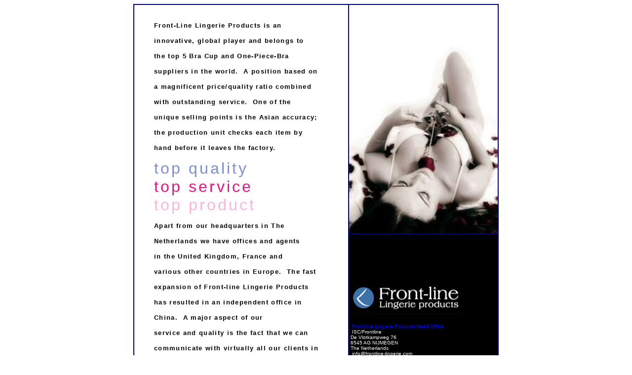

--- FILE ---
content_type: text/html
request_url: https://frontline-lingerie.com/pagina2.htm
body_size: 1355
content:
<html>

<head>
<meta http-equiv="Content-Type" content="text/html; charset=windows-1252">
<meta name="description" content="Front-line Lingerie Products - Suppliers of Bra Cups, Accessories and One Piece Bras to the Lingerie Industry.">
<meta name="keywords" content="lingerie, opb, one, piece, bra, bras, bra's, cup, cups, swimwear, beachwear, lyon, Interfiliere, seamless">
<title>Front-line Lingerie Products - Suppliers of Bra Cups, Accessories &amp; One 
Piece Bra's.</title>
</head>

<body>

<div align="center">
  <table border="1" width="740" id="table1" cellspacing="0" cellpadding="0" bordercolor="#000080" height="951">
    <tr>
      <td rowspan="3" width="440" valign="top">
      <div align="center">
      <blockquote>
        <blockquote>
          &nbsp;</blockquote>
        <p align="left"><span style="letter-spacing: 1pt; font-weight:700">
        <font face="Arial" size="2">Front-Line Lingerie Products is an</font></span></p>
        <p align="left"><span style="letter-spacing: 1pt; font-weight:700">
        <font face="Arial" size="2">innovative, global player and belongs to</font></span></p>
        <p align="left"><span style="letter-spacing: 1pt; font-weight:700">
        <font face="Arial" size="2">the top 5 Bra Cup and One-Piece-Bra</font></span></p>
        <p align="left"><span style="letter-spacing: 1pt; font-weight:700">
        <font face="Arial" size="2">suppliers in the world.&nbsp; A position 
        based on</font></span></p>
        <p align="left"><span style="letter-spacing: 1pt; font-weight:700">
        <font face="Arial" size="2">a magnificent price/quality ratio combined</font></span></p>
        <p align="left"><span style="letter-spacing: 1pt; font-weight:700">
        <font face="Arial" size="2">with outstanding service.&nbsp; One of the</font></span></p>
        <p align="left"><span style="letter-spacing: 1pt; font-weight:700">
        <font face="Arial" size="2">unique selling points is the Asian accuracy;</font></span></p>
        <p align="left"><span style="letter-spacing: 1pt; font-weight:700">
        <font face="Arial" size="2">the production unit checks each item by</font></span></p>
        <p align="left"><span style="letter-spacing: 1pt; font-weight:700">
        <font face="Arial" size="2">hand before it leaves the factory.</font></span></p>
        <p align="left">
          <span style="letter-spacing: 3pt">
          <font color="#7D8ED2" size="6" face="Arial">top quality<br>
        </font>
          <font size="6" face="Arial" color="#EB1482">top service</font><font color="#00FFFF" size="6" face="Arial"><br>
        </font><font size="6" face="Arial" color="#FBB6D7">top product</font></span></p>
        <p align="left"><span style="letter-spacing: 1pt; font-weight:700">
        <font face="Arial" size="2">Apart from our headquarters in The</font></span></p>
        <p align="left"><span style="letter-spacing: 1pt; font-weight:700">
        <font face="Arial" size="2">Netherlands we have offices and agents</font></span></p>
        <p align="left"><span style="letter-spacing: 1pt; font-weight:700">
        <font face="Arial" size="2">in the United Kingdom, France and</font></span></p>
        <p align="left"><span style="letter-spacing: 1pt; font-weight:700">
        <font face="Arial" size="2">various other countries in Europe.&nbsp; The 
        fast</font></span></p>
        <p align="left"><span style="letter-spacing: 1pt; font-weight:700">
        <font face="Arial" size="2">expansion of Front-line Lingerie Products</font></span></p>
        <p align="left"><span style="letter-spacing: 1pt; font-weight:700">
        <font face="Arial" size="2">has resulted in an independent office in</font></span></p>
        <p align="left"><span style="letter-spacing: 1pt; font-weight:700">
        <font face="Arial" size="2">China.&nbsp; A major aspect of 
        our</font></span></p>
        <p align="left"><span style="letter-spacing: 1pt; font-weight:700">
        <font face="Arial" size="2">service and quality is the fact that we can</font></span></p>
        <p align="left"><span style="letter-spacing: 1pt; font-weight:700">
        <font face="Arial" size="2">communicate with virtually all our clients 
        in</font></span></p>
        <p align="left"><span style="letter-spacing: 1pt; font-weight:700">
        <font face="Arial" size="2">their native language.</font></span></p>
        <p align="left">&nbsp;</p>
        <p align="left">
        <img border="0" src="images/bullet.gif" width="121" height="43"><span style="letter-spacing: 1pt"><font face="Arial" size="2"><br>
&nbsp;</font></span></p>
      </blockquote>
      </div>
      </td>
      <td width="300" align="left" valign="bottom">
      <img border="0" src="images/image01.jpg" width="301" height="382"></td>
    </tr>
    <tr>
      <td width="300" bgcolor="#000000" height="419">
      <p align="left">&nbsp;<img border="0" src="images/fl_blk.gif" width="229" height="63"><font face="Arial" size="1" color="#0000FF">&nbsp; </font></p>
      <p align="left"><font face="Arial" size="1" color="#0000FF">&nbsp; 
      Front-line Lingerie Products Head Office</font><br>
      <font face="Arial" color="#FFFFFF" size="1">&nbsp; ISC/Frontline<BR>
&nbsp;De Vlotkampweg 76<BR>
&nbsp;6545 AG NIJMEGEN<BR>
&nbsp;The Netherlands<BR>


&nbsp; <a href="mailto:info@frontline-lingerie.com"><font color="#FFFFFF">
      info@frontline-lingerie.com</font></a></font></p>
      <p align="left"><font face="Arial" size="1" color="#0000FF">&nbsp; 
      Front-line Lingerie Products France</font><font face="Arial" size="1" color="#FFFFFF"><br>
&nbsp; Renée Lucian Cléaud<br>
&nbsp; 109 Route de Genève, 69140 Crépieux<br>
&nbsp; Tel. +33 612458379<br>
&nbsp; <a href="mailto:Renee.luciancleaud@gmail.com"><font color="#FFFFFF">Renee.luciancleaud@gmail.com</font></a></font></p>
      </td>
    </tr>
    <tr>
      <td width="300" bgcolor="#000000">
      <p align="right"><font color="#FFFFFF"><a href="index.htm">Back &gt;&gt;&gt;</a>&nbsp;&nbsp;&nbsp;&nbsp;&nbsp;&nbsp;
      </font></p>
      </td>
    </tr>
  </table>
</div>

</body>

</html>
